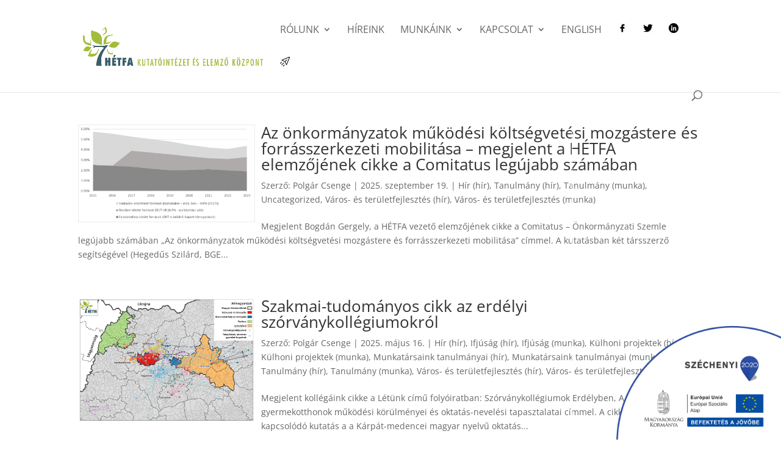

--- FILE ---
content_type: text/css
request_url: https://hetfa.hu/wp-content/cache/wpfc-minified/dfz57rd2/6ieae.css
body_size: 949
content:
#top-menu li a{font-size:16px}body.et_vertical_nav .container.et_search_form_container .et-search-form input{font-size:16px!important}#top-menu li a,.et_search_form_container input{font-weight:normal;font-style:normal;text-transform:uppercase;text-decoration:none}.et_search_form_container input::-moz-placeholder{font-weight:normal;font-style:normal;text-transform:uppercase;text-decoration:none}.et_search_form_container input::-webkit-input-placeholder{font-weight:normal;font-style:normal;text-transform:uppercase;text-decoration:none}.et_search_form_container input:-ms-input-placeholder{font-weight:normal;font-style:normal;text-transform:uppercase;text-decoration:none}#top-menu li.current-menu-ancestor>a,#top-menu li.current-menu-item>a,#top-menu li.current_page_item>a{color:#a0b83b}@media only screen and (min-width:981px){.et_header_style_left #et-top-navigation,.et_header_style_split #et-top-navigation{padding:38px 0 0 0}.et_header_style_left #et-top-navigation nav>ul>li>a,.et_header_style_split #et-top-navigation nav>ul>li>a{padding-bottom:38px}.et_header_style_split .centered-inline-logo-wrap{width:76px;margin:-76px 0}.et_header_style_split .centered-inline-logo-wrap #logo{max-height:76px}.et_pb_svg_logo.et_header_style_split .centered-inline-logo-wrap #logo{height:76px}.et_header_style_centered #top-menu>li>a{padding-bottom:14px}.et_header_style_slide #et-top-navigation,.et_header_style_fullscreen #et-top-navigation{padding:29px 0 29px 0!important}.et_header_style_centered #main-header .logo_container{height:76px}#logo{max-height:66%}.et_pb_svg_logo #logo{height:66%}.et_header_style_centered.et_hide_primary_logo #main-header:not(.et-fixed-header) .logo_container,.et_header_style_centered.et_hide_fixed_logo #main-header.et-fixed-header .logo_container{height:13.68px}.et_header_style_left .et-fixed-header #et-top-navigation,.et_header_style_split .et-fixed-header #et-top-navigation{padding:38px 0 0 0}.et_header_style_left .et-fixed-header #et-top-navigation nav>ul>li>a,.et_header_style_split .et-fixed-header #et-top-navigation nav>ul>li>a{padding-bottom:38px}.et_header_style_centered header#main-header.et-fixed-header .logo_container{height:76px}.et_header_style_split #main-header.et-fixed-header .centered-inline-logo-wrap{width:76px;margin:-76px 0}.et_header_style_split .et-fixed-header .centered-inline-logo-wrap #logo{max-height:76px}.et_pb_svg_logo.et_header_style_split .et-fixed-header .centered-inline-logo-wrap #logo{height:76px}.et_header_style_slide .et-fixed-header #et-top-navigation,.et_header_style_fullscreen .et-fixed-header #et-top-navigation{padding:29px 0 29px 0!important}.et-fixed-header #top-menu li.current-menu-ancestor>a,.et-fixed-header #top-menu li.current-menu-item>a,.et-fixed-header #top-menu li.current_page_item>a{color:#a0b83b!important}}@media only screen and (min-width:1350px){.et_pb_row{padding:27px 0}.et_pb_section{padding:54px 0}.single.et_pb_pagebuilder_layout.et_full_width_page .et_post_meta_wrapper{padding-top:81px}.et_pb_fullwidth_section{padding:0}}#post-37 .post-meta{visibility:hidden;height:0px;padding:0px;margin:0px}#post-37 .post-content{visibility:hidden;height:0px}#post-37 .entry-title{margin-top:0px}#post-37 .et_pb_post{padding-top:5px;padding-bottom:10px;margin-bottom:10px;border-bottom:1px solid #365c6b}#logo{max-height:70px}.et_pb_slide{min-height:200px}@media screen and (min-width:1200px){#post-37 .et_pb_column_2_3{padding-right:0.8%;margin-right:1.1%;border-right:4px solid #365c6b}.et_pb_slide{min-height:350px}}@media screen and (min-width:700px) and (max-width:1200px){#post-37 .et_pb_column_2_3{padding-right:0.8%;margin-right:1.1%;border-right:4px solid #365c6b}.et_pb_slide{min-height:300px}}.et_pb_row{padding:0px 0}.et_pb_section{padding:0px 0}.et_pb_gutters3 .et_pb_column_4_4 .et_pb_module,.et_pb_column_4_4 .et_pb_module{margin-bottom:0px;padding-top:30px}.et_pb_button{position:relative;padding:10px 0 10px 0}.nyitodoboz{float:left;margin:22px}.doboz{margin:auto;width:95%}.dobozkep{display:block;margin:auto;width:130px}@media screen and (max-width:1250px){.nyitodoboz{width:100%}}.et_pb_image_container img,.et_pb_post a img{max-width:300px}.entry-featured-image-url img{float:left;padding-right:10px;padding-bottom:10px}.et_pb_posts a.more-link{clear:none}.et_pb_module.et_pb_button{display:table-cell}#main-content .container::before{background-color:#fff}@media screen and (max-width:1200px){#top-menu-nav{display:none}#et_mobile_nav_menu{display:block}}@media (min-width:981px){#left-area{width:100%;padding:23px 0px 0px!important;float:none!important}}#sidebar{display:none}.et_pb_button{width:220px;margin-bottom:5px}@media (max-width:981px){.et_pb_button{width:220px;margin-bottom:15px}}.et_pb_module{margin-bottom:10px}@media (min-width:981px){.single .et_pb_post{margin-right:25%}}.et_pb_button{height:95px}.bx-viewport{height:340px!important}@media (max-width:500px){.bx-viewport{height:200px!important}}